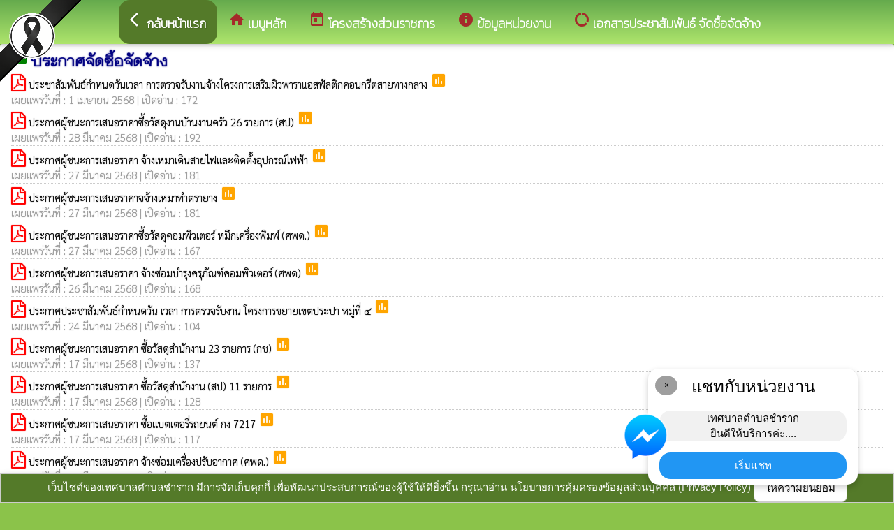

--- FILE ---
content_type: text/html; charset=UTF-8
request_url: https://www.chamraktrat.go.th/index/?page=announce3476
body_size: 8026
content:
<html>
<head>
<title>ประกาศจัดซื้อจัดจ้าง</title>
<link rel="icon" type="image/png" sizes="192x192"  href="/android-icon-192x192.png">
<link rel="icon" type="image/png" sizes="96x96" href="/favicon-96x96.png">
<link rel="icon" type="image/png" sizes="32x32" href="/favicon-32x32.png">
<link rel="icon" type="image/png" sizes="16x16" href="/favicon-16x16.png">
<meta http-equiv="Content-Type" content="text/html; charset=UTF-8" />
<meta name="keywords" content="">
<meta name="description" content="o22 ประกาศต่างๆ เกี่ยวกับการจัดซื้อจัดจ้างหรือการจัดหาพัสดุ เทศบาลตำบลชำราก อำเภอเมือง จังหวัดตราด">
<meta property="og:type"          content="website" />
<meta property="og:title"         content="ประกาศจัดซื้อจัดจ้าง" />
<meta property="og:description"   content="เทศบาลตำบลชำราก อำเภอเมือง จังหวัดตราด" />
<meta property="og:image" content="https://www.chamraktrat.go.th/index/add_file/DAi37G7Thu80742.png" />
<meta property="og:url" content="https://www.chamraktrat.go.th/index/?page=announce3476" />
<meta name="theme-color" content="#">
<link rel="stylesheet" href="/index/w3.css?v=1">
<link rel="stylesheet" href="/index/w3color.css">
<link rel="stylesheet" href="/index/css/w3-theme-light-green.css">
<script src="/index/js/jquery-3.4.1.min.js" type="text/javascript"></script>
<link href="/index/css/aos.css" rel="stylesheet">
<link href="https://fonts.googleapis.com/icon?family=Material+Icons" rel="stylesheet">
<link rel="stylesheet" href="https://www.w3schools.com/w3css/4/w3.css">
<link rel="stylesheet" href="https://cdnjs.cloudflare.com/ajax/libs/font-awesome/4.7.0/css/font-awesome.min.css">
<script src='https://kit.fontawesome.com/a076d05399.js'></script>
<link href="https://fonts.googleapis.com/css?family=Athiti:300|Chonburi|Itim|Kanit:200|Maitree:300|Mitr:300|Pattaya|Pridi:200|Prompt:200|Sriracha|Taviraj:200|Trirong:200|Niramit:200|Sarabun:200|Charm:200|K2D:200|Fahkwang:200|Bai+Jamjuree:200|Mali:200|Krub:200|KoHo:200|Kodchasan:200|Chakra+Petch:200|Thasadith:200|Charmonman:200|Srisakdi:200|IBM+Plex+Sans+Thai:200|Noto+Serif+Thai:300|Noto+Sans+Thai:300|Noto+Sans+Thai Looped:200" rel="stylesheet">
<style>
body
{
background-repeat: no-repeat;
background-position: center top;
}
.main_bg_w3{
background-repeat: no-repeat;
background-position: top;
}
.mySlides {display: none}
a:link {
text-decoration: none;
color:;
}
a:visited {
text-decoration: none;
color:;
}
a:hover {
text-decoration: none;
color:;
}
a:active {
text-decoration: none;
color:;
}
.main_bg_web_w3
.slideanim {visibility:hidden;}
.slide {
animation-name: slide;
-webkit-animation-name: slide;
animation-duration: 1s;
-webkit-animation-duration: 1s;
visibility: visible;
}
@keyframes slide {
0% {
opacity: 0;
transform: translateY(70%);
}
100% {
opacity: 1;
transform: translateY(0%);
}
}
@-webkit-keyframes slide {
0% {
opacity: 0;
-webkit-transform: translateY(70%);
}
100% {
opacity: 1;
-webkit-transform: translateY(0%);
}
}
@media screen and (max-width: 768px) {
.col-sm-4 {
text-align: center;
margin: 25px 0;
}
.btn-lg {
width: 100%;
margin-bottom: 35px;
}
}
@media screen and (max-width: 480px) {
.logo {
font-size: 150px;
}
}
video {
position: absolute;
margin-left: auto;
margin-right: auto;
left: 0;
right: 0;
text-align: center;
z-index: -1;
}
#chat-circle {
position: fixed;
bottom: 120px;
right: 280px;
width: 100px;
height: 100px;
border-radius: 0%;
color: white;
padding: 28px;
z-index: 100;
}
.text-shadow {
text-shadow:
0 0 3px rgba(255, 255, 255, 1),
0 0 6px rgba(255, 255, 255, 0.8),
0 0 9px rgba(255, 255, 255, 0.6),
0 0 12px rgba(255, 255, 255, 0.4);
}
.chat-box {
	width: 300px;
	background: white;
	border-radius: 15px;
	box-shadow: 0 4px 10px rgba(0, 0, 0, 0.2);
	padding: 15px;
	position: relative;
	text-align: center;
}
.chat-box .close-btn {
	position: absolute;
	top: 10px;
	left: 10px;
	background: #ccc;
	width: 28px;
	height: 28px;
	border-radius: 50%;
	display: flex;
	align-items: center;
	justify-content: center;
	font-size: 14px;
	cursor: pointer;
}
.chat-box .messenger-logo {
	width: 70px;
	height: 70px;
	position: absolute;
	bottom: 35px;
	left: -40px;
}
.mourning-corner {
    position: fixed;
    top: 0;
    left: 0;
    width: 120px;      /* ปรับขนาดได้ */
    height: auto;
    z-index: 99999;
    pointer-events: none; /* ไม่บังเมนู/คลิก */
}
</style>
<script>
$(document).ready(function(){
$(window).scroll(function() {
$(".slideanim").each(function(){
var pos = $(this).offset().top;
var winTop = $(window).scrollTop();
if (pos < winTop + 600) {
$(this).addClass("slide");
}
});
});
})
function closeChatBox() {
   document.getElementById("chat-circle").style.display = "none";
}	
</script>

<script>
$(document).ready(function(){
$("#cookie_button").click(function(){
$.post("cookie_accept.php",
{},
function(data,status){
//alert("Data: " + data + "\nStatus: " + status);
});
$("#cookie_accept").fadeOut();
});
});
</script>
</head>
<body class="w3-theme" onload="document.getElementById('start_web_modal').style.display='block'">
<img src="https://www.ts-local.com/startweb/black_ribbon.png" class="mourning-corner" alt="แสดงความอาลัย">
<div id="cookie_accept" class="w3-bottom w3-theme-d4 w3-border w3-card">
<div class="w3-bar w3-container w3-center">
เว็บไซต์ของเทศบาลตำบลชำราก มีการจัดเก็บคุกกี้ เพื่อพัฒนาประสบการณ์ของผู้ใช้ให้ดียิ่งขึ้น กรุณาอ่าน นโยบายการคุ้มครองข้อมูลส่วนบุคคล (Privacy Policy)  <button class="w3-btn w3-white w3-border w3-round-large" id="cookie_button">ให้ความยินยอม</button>
</div>
</div>
<div id="chat-circle" class="w3-animate-opacity">
    <div class="w3-card w3-round-xlarge w3-white w3-padding chat-box">
		<div class="w3-button w3-circle w3-gray w3-small close-btn" onclick="closeChatBox()">×</div>
        <div class="w3-xlarge w3-bold">แชทกับหน่วยงาน</div>
        <div class="w3-panel w3-light-grey w3-round-xlarge chat-message"> เทศบาลตำบลชำราก<br>ยินดีให้บริการค่ะ....</div>
		<a href="https://m.me/100064567576588" target="_blank">		
        <button class="w3-button w3-blue w3-round-xlarge w3-block chat-btn">เริ่มแชท</button>
        <img src="/index/picture/messengerfb.png" alt="messager" class="messenger-logo" alt="Messenger Icon">
		</a>		
    </div>
</div>
<!-- Navbar -->
<div class="w3" style="max-width:2560px;">
<div class="w3" style="max-width:2560px;">
<div class="w3-content green  w3-round" style="max-width:100%;">
<div class="w3-content green w3-round w3-theme-l1" style="max-width:2560px;">
<!-- ส่วนแสดงผลชื่อหน่วยงาน logo หน่วยงาน  -->

<style>
/* การตั้งค่าสำหรับเมนูแบบดรอปดาวน์ (dropdown) */
.dropdown {
float: left; /* ลอยดรอปดาวน์ไปทางซ้าย */
overflow: hidden; /* ซ่อนเนื้อหาที่เกินออกมานอกขอบเขต */
}
/* การตั้งค่าสำหรับปุ่มในเมนูดรอปดาวน์ */
.dropdown .dropbtn {
border: none; /* ไม่มีขอบ */
outline: none; /* ไม่มีกรอบรอบนอก */
background-color: inherit; /* ใช้สีพื้นหลังเดียวกับองค์ประกอบที่อยู่ในนั้น */
font: inherit; /* ใช้ฟอนต์เดียวกับองค์ประกอบที่อยู่ในนั้น */
margin: 0; /* ไม่มี margin */
}
/* การตั้งค่าการแสดงผลของเนื้อหาในดรอปดาวน์ */
.dropdown-content {
display: none; /* ซ่อนเนื้อหาในดรอปดาวน์โดยค่าเริ่มต้น */
position: absolute; /* ตั้งค่าให้ตำแหน่งเป็น absolute */
width: 100%; /* ความกว้าง 100% ของผู้ปกครอง */
left: 0; /* ตำแหน่งจากด้านซ้าย */
z-index: 20; /* ระดับการแสดงผลของเนื้อหา */
}
/* แสดงเนื้อหาในดรอปดาวน์เมื่อเลื่อนเมาส์ไปที่เมนู */
.dropdown:hover .dropdown-content {
display: block; /* แสดงเนื้อหา */
}
/* การตั้งค่าสำหรับคอลัมน์ */
.column {
float: left; /* ลอยคอลัมน์ไปทางซ้าย */
padding: 10px; /* กำหนด padding รอบ ๆ คอลัมน์ */
}
/* การตั้งค่าสำหรับลิงก์ในคอลัมน์ */
.column a {
float: none; /* ไม่ลอยไปทางใดทางหนึ่ง */
text-decoration: none; /* ลบขีดเส้นใต้ */
display: block; /* แสดงเป็นบล็อก */
text-align: left; /* จัดข้อความอยู่ทางซ้าย */
}
/* เคลียร์การลอยของคอลัมน์ */
.row:after {
content: ""; /* เนื้อหาว่าง */
display: table; /* แสดงเป็นตาราง */
clear: both; /* เคลียร์การลอย */
}
/* การตั้งค่าสำหรับการแสดงผลบนหน้าจอขนาดเล็ก (มือถือ) */
@media screen and (max-width: 600px) {
.column {
width: 100%; /* ความกว้าง 100% */
height: auto; /* ความสูงอัตโนมัติ */
}
}
.sticky {
/*position: fixed;*/
top: 0;
width: 100%;
}
#navbar {
z-index: 110;
}
.menu-bar {
	
  background: linear-gradient(to bottom, #65aa4d, #aee56c); /* เขียวอ่อน → เขียวเข้ม */
  text-align: center;
}

.menu-bar a {
  color: #fff;
  font-weight: bold;
  font-family: 'Kanit', sans-serif;
  text-decoration: none;
  text-shadow: 1px 1px 2px rgba(0,0,0,0.2); /* เงาเบา ๆ เพิ่มความลอย */
  transition: color 0.3s ease;
}
</style>
<!--ส่วนแสดงผลเมนู ie10 ie9-->
<div id="navbar" class="w3-display-container w3-card w3-center menu-bar" style="font-family:'K2D'; color:; font-size:18px;">
<div class="w3-bar">
<!--เพิ่มการแสดงให้ถูกต้อง ie10 ie9-->
<div class="w3-bar">
&nbsp;
</div>
<!--เพิ่มการแสดงให้ถูกต้อง ie10 ie9-->
<a href="/index/" class="w3-bar-item w3-button w3-padding-16 w3-theme-d4 w3-round-xlarge"><i class="material-icons" style="font-size:24px;">arrow_back_ios</i><strong>กลับหน้าแรก</strong></a>
<div class="dropdown">
<a href="/index/">
<button class="dropbtn w3-button menu-bar w3-padding-16"> <i class="material-icons" style="font-size:24px; color:brown;">home</i>
<b>เมนูหลัก</b>
</button>
</a>
<div class="dropdown-content w3-round-xlarge" style="font-family:'Sarabun'; font-size:15px; text-shadow: 0px 0px 1px;">
<div class="w3-content w3-card w3-round-large w3-theme" style="max-width:98%;">
<div class="row" style="max-width:98%;">
<a href="?page=menuweb"><span class="w3-right w3-btn w3-theme-l4 w3-round-large w3-margin-top">เมนูทั้งหมด</span></a>
<a href="?fullscreen=menu"><span class="w3-margin-right w3-right w3-btn w3-theme-l4 w3-round-large w3-margin-top">แสดงเมนูด้านข้าง</span></a>
</div>
<div class="row">
<div class="column w3-quarter w3-container">
<!----------------------------------------------------------------------------------------------------->
<p class="w3-large"><b>
เมนูหลัก (Main)</b></p>
<!----------------------------------------------------------------------------->
<a href="?page=picture0128">
<i class="material-icons" style="color:brown;"> camera_alt</i> ภาพกิจกรรม/ภาพประชาสัมพันธ์</a>
<!----------------------------------------------------------------------------->
<a href="?page=announce3048">
<i class="material-icons" style="color:brown;"> volume_down</i> ข่าวประชาสัมพันธ์</a>
<!----------------------------------------------------------------------------->
<a href="?page=announce3476">
<i class="material-icons" style="color:brown;"> folder</i> ประกาศจัดซื้อจัดจ้าง</a>
<!----------------------------------------------------------------------------->
<a href="?page=rssegp">
<i class="material-icons" style="color:brown;"> cast</i> ระบบการจัดซื้อจัดจ้าง egp</a>
<!----------------------------------------------------------------------------->
<a href="?page=article0983">
<i class="material-icons" style="color:brown;"> thumb_up</i> facebook</a>
</div>
<div class="column w3-quarter w3-container">
<!----------------------------------------------------------------------------------------------------->
<p class="w3-large"><b>
โครงสร้างส่วนราชการ</b></p>
<!----------------------------------------------------------------------------->
<a href="?page=personnal8927">
<i class="material-icons" style="color:brown;"> group</i> คณะผู้บริหาร (ฝ่ายการเมือง)</a>
<!----------------------------------------------------------------------------->
<a href="?page=personnal3975">
<i class="material-icons" style="color:brown;"> group</i> สมาชิกสภาเทศบาล</a>
<!----------------------------------------------------------------------------->
<a href="?page=personnal9218">
<i class="material-icons" style="color:brown;"> group</i> หัวหน้าส่วนราชการ (ผู้บริหารฝ่ายข้าราชการประจำ)</a>
<!----------------------------------------------------------------------------->
<a href="?page=personnal3974">
<i class="material-icons" style="color:brown;"> group</i> สำนักปลัด</a>
<!----------------------------------------------------------------------------->
<a href="?page=personnal6457">
<i class="material-icons" style="color:brown;"> group</i> กองคลัง</a>
<!----------------------------------------------------------------------------->
<a href="?page=personnal6541">
<i class="material-icons" style="color:brown;"> group</i> กองช่าง</a>
<!----------------------------------------------------------------------------->
<a href="?page=personal2670">
<i class="material-icons" style="color:brown;"> group</i> กองการศึกษา</a>
<!----------------------------------------------------------------------------->
<a href="?page=personal5026">
<i class="material-icons" style="color:brown;"> group</i> กองสาธารณสุขและสิ่งแวดล้อม</a>
<!----------------------------------------------------------------------------->
<a href="?page=personal75613048">
<i class="material-icons" style="color:brown;"> group</i> หน่วยตรวจสอบภายใน</a>
</div>
<div class="column w3-quarter w3-container">
<!----------------------------------------------------------------------------------------------------->
<p class="w3-large"><b>
ข้อมูลหน่วยงาน</b></p>
<!----------------------------------------------------------------------------->
<a href="?page=article7642">
<i class="material-icons" style="color:brown;"> info_outline</i> วิสัยทัศน์</a>
<!----------------------------------------------------------------------------->
<a href="?page=article1932">
<i class="material-icons" style="color:brown;"> check_circle</i> ข้อมูลหน่วยงาน</a>
<!----------------------------------------------------------------------------->
<a href="?page=article6279">
<i class="material-icons" style="color:brown;"> info_outline</i> ข้อมูลการติดต่อ</a>
<!----------------------------------------------------------------------------->
<a href="?page=newarticle02384691">
<i class="material-icons" style="color:brown;"> check_circle</i> คำขวัญตำบลชำราก</a>
</div>
<div class="column w3-quarter w3-container">
<!----------------------------------------------------------------------------------------------------->
<p class="w3-large"><b>
ข้อมูลข่าวสาร</b></p>
<!----------------------------------------------------------------------------->
<a href="?page=announce3048">
<i class="material-icons" style="color:brown;"> volume_down</i> ข่าวประชาสัมพันธ์</a>
<!----------------------------------------------------------------------------->
<a href="?page=announce3476">
<i class="material-icons" style="color:brown;"> folder</i> ประกาศจัดซื้อจัดจ้าง</a>
<!----------------------------------------------------------------------------->
<a href="?page=announce0925">
<i class="material-icons" style="color:brown;"> folder</i> รายงานผลการปฏิบัติงาน</a>
<!----------------------------------------------------------------------------->
<a href="?page=announce4502">
<i class="material-icons" style="color:brown;"> folder</i> งบประมาณรายจ่ายประจำปี</a>
<!----------------------------------------------------------------------------->
<a href="?page=announce4302">
<i class="material-icons" style="color:brown;"> folder</i> แผนการจัดซื้อจัดจ้างแผนการจัดหาพัสดุ</a>
<!----------------------------------------------------------------------------->
<a href="?page=article1684">
<i class="material-icons" style="color:brown;"> folder</i> ข้อมูลข่าวสารกรมส่งเสริมการปกครองท้องถิ่น</a>
</div>
</div>
<div class="row">
</div>
</div>
</div>
</div>
<a href="?category=menu1730&show_type=1">
</a>
<div class="w3-dropdown-hover">
<!--?category=&show_type=-->
<a href="#">
<button class="w3-button menu_theme w3-padding-16">
<i class="material-icons" style="font-size:24px; color:brown;">today</i>
<b>โครงสร้างส่วนราชการ</b>
</button>
</a>
<div class="w3-dropdown-content w3-bar-block w3-card-4" style="z-index:20; font-family:'Sarabun'; font-size:15px; text-shadow: 0px 0px 1px;">
<!----------------------------------------------------------------------------->
<a href="?page=personnal8927" class="w3-bar-item w3-button w3-theme">
<i class="material-icons" style="color:brown;"> group</i> คณะผู้บริหาร (ฝ่ายการเมือง)</a>
<!----------------------------------------------------------------------------->
<a href="?page=personnal3975" class="w3-bar-item w3-button w3-theme">
<i class="material-icons" style="color:brown;"> group</i> สมาชิกสภาเทศบาล</a>
<!----------------------------------------------------------------------------->
<a href="?page=personnal9218" class="w3-bar-item w3-button w3-theme">
<i class="material-icons" style="color:brown;"> group</i> หัวหน้าส่วนราชการ (ผู้บริหารฝ่ายข้าราชการประจำ)</a>
<!----------------------------------------------------------------------------->
<a href="?page=personnal3974" class="w3-bar-item w3-button w3-theme">
<i class="material-icons" style="color:brown;"> group</i> สำนักปลัด</a>
<!----------------------------------------------------------------------------->
<a href="?page=personnal6457" class="w3-bar-item w3-button w3-theme">
<i class="material-icons" style="color:brown;"> group</i> กองคลัง</a>
<!----------------------------------------------------------------------------->
<a href="?page=personnal6541" class="w3-bar-item w3-button w3-theme">
<i class="material-icons" style="color:brown;"> group</i> กองช่าง</a>
<!----------------------------------------------------------------------------->
<a href="?page=personal2670" class="w3-bar-item w3-button w3-theme">
<i class="material-icons" style="color:brown;"> group</i> กองการศึกษา</a>
<!----------------------------------------------------------------------------->
<a href="?page=personal5026" class="w3-bar-item w3-button w3-theme">
<i class="material-icons" style="color:brown;"> group</i> กองสาธารณสุขและสิ่งแวดล้อม</a>
<!----------------------------------------------------------------------------->
<a href="?page=personal75613048" class="w3-bar-item w3-button w3-theme">
<i class="material-icons" style="color:brown;"> group</i> หน่วยตรวจสอบภายใน</a>
</div>
</div>
<a href="?category=menu8254&show_type=1">
</a>
<div class="w3-dropdown-hover">
<!--?category=&show_type=-->
<a href="#">
<button class="w3-button menu_theme w3-padding-16">
<i class="material-icons" style="font-size:24px; color:brown;">info</i>
<b>ข้อมูลหน่วยงาน</b>
</button>
</a>
<div class="w3-dropdown-content w3-bar-block w3-card-4" style="z-index:20; font-family:'Sarabun'; font-size:15px; text-shadow: 0px 0px 1px;">
<!----------------------------------------------------------------------------->
<a href="?page=article7642" class="w3-bar-item w3-button w3-theme">
<i class="material-icons" style="color:brown;"> info_outline</i> วิสัยทัศน์</a>
<!----------------------------------------------------------------------------->
<a href="?page=article1932" class="w3-bar-item w3-button w3-theme">
<i class="material-icons" style="color:brown;"> check_circle</i> ข้อมูลหน่วยงาน</a>
<!----------------------------------------------------------------------------->
<a href="?page=article6279" class="w3-bar-item w3-button w3-theme">
<i class="material-icons" style="color:brown;"> info_outline</i> ข้อมูลการติดต่อ</a>
<!----------------------------------------------------------------------------->
<a href="?page=newarticle02384691" class="w3-bar-item w3-button w3-theme">
<i class="material-icons" style="color:brown;"> check_circle</i> คำขวัญตำบลชำราก</a>
</div>
</div>
<a href="?category=menu5478&show_type=1">
</a>
<div class="w3-dropdown-hover">
<!--?category=&show_type=-->
<a href="#">
<button class="w3-button menu_theme w3-padding-16">
<i class="material-icons" style="font-size:24px; color:brown;">data_usage</i>
<b>เอกสารประชาสัมพันธ์ จัดซื้อจัดจ้าง</b>
</button>
</a>
<div class="w3-dropdown-content w3-bar-block w3-card-4" style="z-index:20; font-family:'Sarabun'; font-size:15px; text-shadow: 0px 0px 1px;">
<!----------------------------------------------------------------------------->
<a href="?page=article6925" class="w3-bar-item w3-button w3-theme">
<i class="material-icons" style="color:brown;"> folder</i> โครงสร้างหน่วยงาน</a>
<!----------------------------------------------------------------------------->
<a href="?page=picture0128" class="w3-bar-item w3-button w3-theme">
<i class="material-icons" style="color:brown;"> camera_alt</i> ภาพกิจกรรม/ภาพประชาสัมพันธ์</a>
<!----------------------------------------------------------------------------->
<a href="?page=article3768" class="w3-bar-item w3-button w3-theme">
<i class="material-icons" style="color:brown;"> landscape</i> แผนที่</a>
<!----------------------------------------------------------------------------->
<a href="?page=announce3476" class="w3-bar-item w3-button w3-theme">
<i class="material-icons" style="color:brown;"> folder</i> ประกาศจัดซื้อจัดจ้าง</a>
<!----------------------------------------------------------------------------->
<a href="?page=announce4302" class="w3-bar-item w3-button w3-theme">
<i class="material-icons" style="color:brown;"> folder</i> แผนการจัดซื้อจัดจ้างแผนการจัดหาพัสดุ</a>
<!----------------------------------------------------------------------------->
<a href="?page=link_new8308" class="w3-bar-item w3-button w3-theme">
<i class="material-icons" style="color:brown;"> folder_open</i> เว็บไซต์กรมส่งเสริม</a>
<!----------------------------------------------------------------------------->
<a href="?page=guest" class="w3-bar-item w3-button w3-theme">
<i class="material-icons" style="color:brown;"> camera</i> สมุดเยี่ยม</a>
<!----------------------------------------------------------------------------->
<a href="?page=newarticle31467298" class="w3-bar-item w3-button w3-theme">
<i class="material-icons" style="color:brown;"> info</i> แบบฟอร์มราชการต่างๆ</a>
</div>
</div>
</div>
<!--+++++++++++++++++++++++++++++++++++++++++++++++++++++++++++++++++++++++++++++++-->
</div>
<div class="w3-content green w3-round" style="max-width:1920px;">
</div>
</div>
</div>
<div class="w3-hide-medium w3-hide-small w3-content" style="max-width:1200px;">
<!-- จบ -->
</div>
<div class="w3-hide-medium w3-hide-small">
</div>
<div class="w3-row">
<!-- ส่วนแสดงเนื้อหา -->
<div class="w3-content w3" style="max-width:1600px;">
<div id="fb-root"></div>
<script async defer crossorigin="anonymous" src="https://connect.facebook.net/th_TH/sdk.js#xfbml=1&version=v4.0"></script>

<div class ="w3-white w3-padding w3-round" style="font-family:'Sarabun'; font-size:15px; text-shadow: 0px 0px 1px">
<i class="material-icons" style="font-size:24px;color:green">folder</i>
<span style="font-family:'Fahkwang';font-size:20; color:navy; text-shadow:0px 0px 2px navy;">
<b>ประกาศจัดซื้อจัดจ้าง </b>
</span>
<div class =" w3" style="font-family:'Sarabun'; font-size:15px; text-shadow: 0px 0px 1px">
<i class="fa fa-file-pdf-o" style="font-size:24px;color:red"></i>
<a href="/index/load_data/?doc=15857" target="_blank">
ประชาสัมพันธ์กำหนดวันเวลา การตรวจรับงานจ้างโครงการเสริมผิวพาราแอสฟัลติกคอนกรีตสายทางกลาง  </a>
<i class="material-icons" style="color:orange">poll</i>
<br>
<div style="border-bottom:1px dotted #ccc;?>; color:#999; margin-bottom:2px;">
เผยแพร่วันที่ : 1&nbsp;เมษายน&nbsp;2568 | เปิดอ่าน : 172</div>
<i class="fa fa-file-pdf-o" style="font-size:24px;color:red"></i>
<a href="/index/load_data/?doc=15834" target="_blank">
ประกาศผู้ชนะการเสนอราคาซื้อวัสดุงานบ้านงานครัว 26 รายการ (สป) </a>
<i class="material-icons" style="color:orange">poll</i>
<br>
<div style="border-bottom:1px dotted #ccc;?>; color:#999; margin-bottom:2px;">
เผยแพร่วันที่ : 28&nbsp;มีนาคม&nbsp;2568 | เปิดอ่าน : 192</div>
<i class="fa fa-file-pdf-o" style="font-size:24px;color:red"></i>
<a href="/index/load_data/?doc=15840" target="_blank">
ประกาศผู้ชนะการเสนอราคา จ้างเหมาเดินสายไฟและติดตั้งอุปกรณ์ไฟฟ้า </a>
<i class="material-icons" style="color:orange">poll</i>
<br>
<div style="border-bottom:1px dotted #ccc;?>; color:#999; margin-bottom:2px;">
เผยแพร่วันที่ : 27&nbsp;มีนาคม&nbsp;2568 | เปิดอ่าน : 181</div>
<i class="fa fa-file-pdf-o" style="font-size:24px;color:red"></i>
<a href="/index/load_data/?doc=15838" target="_blank">
ประกาศผู้ชนะการเสนอราคาจจ้างเหมาทำตรายาง </a>
<i class="material-icons" style="color:orange">poll</i>
<br>
<div style="border-bottom:1px dotted #ccc;?>; color:#999; margin-bottom:2px;">
เผยแพร่วันที่ : 27&nbsp;มีนาคม&nbsp;2568 | เปิดอ่าน : 181</div>
<i class="fa fa-file-pdf-o" style="font-size:24px;color:red"></i>
<a href="/index/load_data/?doc=15836" target="_blank">
ประกาศผู้ชนะการเสนอราคาซื้อวัสดุคอมพิวเตอร์ หมึกเครื่องพิมพ์ (ศพด.) </a>
<i class="material-icons" style="color:orange">poll</i>
<br>
<div style="border-bottom:1px dotted #ccc;?>; color:#999; margin-bottom:2px;">
เผยแพร่วันที่ : 27&nbsp;มีนาคม&nbsp;2568 | เปิดอ่าน : 167</div>
<i class="fa fa-file-pdf-o" style="font-size:24px;color:red"></i>
<a href="/index/load_data/?doc=15842" target="_blank">
ประกาศผู้ชนะการเสนอราคา จ้างซ่อมบำรุงครุภัณฑ์คอมพิวเตอร์ (ศพด) </a>
<i class="material-icons" style="color:orange">poll</i>
<br>
<div style="border-bottom:1px dotted #ccc;?>; color:#999; margin-bottom:2px;">
เผยแพร่วันที่ : 26&nbsp;มีนาคม&nbsp;2568 | เปิดอ่าน : 168</div>
<i class="fa fa-file-pdf-o" style="font-size:24px;color:red"></i>
<a href="/index/load_data/?doc=15844" target="_blank">
ประกาศประชาสัมพันธ์กำหนดวัน เวลา การตรวจรับงาน โครงการขยายเขตประปา หมู่ที่ ๔  </a>
<i class="material-icons" style="color:orange">poll</i>
<br>
<div style="border-bottom:1px dotted #ccc;?>; color:#999; margin-bottom:2px;">
เผยแพร่วันที่ : 24&nbsp;มีนาคม&nbsp;2568 | เปิดอ่าน : 104</div>
<i class="fa fa-file-pdf-o" style="font-size:24px;color:red"></i>
<a href="/index/load_data/?doc=15825" target="_blank">
ประกาศผู้ชนะการเสนอราคา ซื้อวัสดุสำนักงาน 23 รายการ (กช) </a>
<i class="material-icons" style="color:orange">poll</i>
<br>
<div style="border-bottom:1px dotted #ccc;?>; color:#999; margin-bottom:2px;">
เผยแพร่วันที่ : 17&nbsp;มีนาคม&nbsp;2568 | เปิดอ่าน : 137</div>
<i class="fa fa-file-pdf-o" style="font-size:24px;color:red"></i>
<a href="/index/load_data/?doc=15823" target="_blank">
ประกาศผู้ชนะการเสนอราคา ซื้อวัสดุสำนักงาน (สป) 11 รายการ </a>
<i class="material-icons" style="color:orange">poll</i>
<br>
<div style="border-bottom:1px dotted #ccc;?>; color:#999; margin-bottom:2px;">
เผยแพร่วันที่ : 17&nbsp;มีนาคม&nbsp;2568 | เปิดอ่าน : 128</div>
<i class="fa fa-file-pdf-o" style="font-size:24px;color:red"></i>
<a href="/index/load_data/?doc=15821" target="_blank">
ประกาศผู้ชนะการเสนอราคา ซื้อแบตเตอรี่รถยนต์ กง 7217 </a>
<i class="material-icons" style="color:orange">poll</i>
<br>
<div style="border-bottom:1px dotted #ccc;?>; color:#999; margin-bottom:2px;">
เผยแพร่วันที่ : 17&nbsp;มีนาคม&nbsp;2568 | เปิดอ่าน : 117</div>
<i class="fa fa-file-pdf-o" style="font-size:24px;color:red"></i>
<a href="/index/load_data/?doc=15819" target="_blank">
ประกาศผู้ชนะการเสนอราคา จ้างซ่อมเครื่องปรับอากาศ (ศพด.) </a>
<i class="material-icons" style="color:orange">poll</i>
<br>
<div style="border-bottom:1px dotted #ccc;?>; color:#999; margin-bottom:2px;">
เผยแพร่วันที่ : 17&nbsp;มีนาคม&nbsp;2568 | เปิดอ่าน : 120</div>
<i class="fa fa-file-pdf-o" style="font-size:24px;color:red"></i>
<a href="/index/load_data/?doc=15804" target="_blank">
ประกาศผู้ชนะการเสนอราคาซื้อวัสดุยานพาหนะและขนส่ง  </a>
<i class="material-icons" style="color:orange">poll</i>
<br>
<div style="border-bottom:1px dotted #ccc;?>; color:#999; margin-bottom:2px;">
เผยแพร่วันที่ : 12&nbsp;มีนาคม&nbsp;2568 | เปิดอ่าน : 89</div>
<i class="fa fa-file-pdf-o" style="font-size:24px;color:red"></i>
<a href="/index/load_data/?doc=15802" target="_blank">
ประกาศผู้ชนะการเสนอราคาซื้อวัสดุคอมพิวเตอร์ 7 รายการ (สป) </a>
<i class="material-icons" style="color:orange">poll</i>
<br>
<div style="border-bottom:1px dotted #ccc;?>; color:#999; margin-bottom:2px;">
เผยแพร่วันที่ : 12&nbsp;มีนาคม&nbsp;2568 | เปิดอ่าน : 98</div>
<i class="fa fa-file-pdf-o" style="font-size:24px;color:red"></i>
<a href="/index/load_data/?doc=15800" target="_blank">
ประกาศผู้ชนะการเสนอราคาจ้างเหมาตัดสติ๊กเกอร์ตัวอักษรสำหรับติดกระจก </a>
<i class="material-icons" style="color:orange">poll</i>
<br>
<div style="border-bottom:1px dotted #ccc;?>; color:#999; margin-bottom:2px;">
เผยแพร่วันที่ : 12&nbsp;มีนาคม&nbsp;2568 | เปิดอ่าน : 113</div>
<i class="fa fa-file-pdf-o" style="font-size:24px;color:red"></i>
<a href="/index/load_data/?doc=15813" target="_blank">
ประกาศผู้ชนะการเสนอราคาจ้างซ่อมแซมซุ้ม </a>
<i class="material-icons" style="color:orange">poll</i>
<br>
<div style="border-bottom:1px dotted #ccc;?>; color:#999; margin-bottom:2px;">
เผยแพร่วันที่ : 5&nbsp;มีนาคม&nbsp;2568 | เปิดอ่าน : 120</div>
<i class="fa fa-file-pdf-o" style="font-size:24px;color:red"></i>
<a href="/index/load_data/?doc=15704" target="_blank">
ประกาศประกวดราคาจ้างก่อสร้างเสริมผิวพาราแอสฟัลติกคอนกรีตสายทางกลาง ตร.ถ.60045 </a>
<i class="material-icons" style="color:orange">poll</i>
<br>
<div style="border-bottom:1px dotted #ccc;?>; color:#999; margin-bottom:2px;">
เผยแพร่วันที่ : 7&nbsp;มกราคม&nbsp;2568 | เปิดอ่าน : 132</div>
<i class="fa fa-file-pdf-o" style="font-size:24px;color:red"></i>
<a href="/index/load_data/?doc=15723" target="_blank">
ประกาศผู้ชนะการเสนอราคาจ้างซ่อมแซมถนน คสล.สายชำราก-ท่าเส้น ม.๔ </a>
<i class="material-icons" style="color:orange">poll</i>
<br>
<div style="border-bottom:1px dotted #ccc;?>; color:#999; margin-bottom:2px;">
เผยแพร่วันที่ : 6&nbsp;มกราคม&nbsp;2568 | เปิดอ่าน : 112</div>
<i class="fa fa-file-pdf-o" style="font-size:24px;color:red"></i>
<a href="/index/load_data/?doc=15680" target="_blank">
ประกาศราคาจ้างก่อสร้างวางท่อระบายน้ำจากจุดน้ำชลประทานฯ ไปยังฝายคลองยายร่ม หมู่ 1 </a>
<i class="material-icons" style="color:orange">poll</i>
<br>
<div style="border-bottom:1px dotted #ccc;?>; color:#999; margin-bottom:2px;">
เผยแพร่วันที่ : 25&nbsp;ธันวาคม&nbsp;2567 | เปิดอ่าน : 115</div>
<i class="fa fa-file-pdf-o" style="font-size:24px;color:red"></i>
<a href="/index/load_data/?doc=15669" target="_blank">
ประกาศผู้ขนะการเสนอราคาจ้างเหมารถแบ็คโฮขุดทำคันดิน </a>
<i class="material-icons" style="color:orange">poll</i>
<br>
<div style="border-bottom:1px dotted #ccc;?>; color:#999; margin-bottom:2px;">
เผยแพร่วันที่ : 6&nbsp;ธันวาคม&nbsp;2567 | เปิดอ่าน : 137</div>
<i class="fa fa-file-pdf-o" style="font-size:24px;color:red"></i>
<a href="/index/load_data/?doc=15667" target="_blank">
ประกาศผู้ชนะการเสนอราคาจ้างทำป้ายไวนิลรณรงค์การสวมหมวกนิรภัยของเด็กนักเรียน </a>
<i class="material-icons" style="color:orange">poll</i>
<br>
<div style="border-bottom:1px dotted #ccc;?>; color:#999; margin-bottom:2px;">
เผยแพร่วันที่ : 6&nbsp;ธันวาคม&nbsp;2567 | เปิดอ่าน : 139</div>
<div class="w3-bar w3-border w3-round w3-padding">
<a href="?page=announce3476&s_page=0" class="w3-tag w3-theme-d4 w3-round">1</a>
<a href="?page=announce3476&s_page=1" class="w3-tag w3-theme-l2 w3-round">2</a>
<a href="?page=announce3476&s_page=2" class="w3-tag w3-theme-l2 w3-round">3</a>
<a href="?page=announce3476&s_page=3" class="w3-tag w3-theme-l2 w3-round">4</a>
<a href="?page=announce3476&s_page=4" class="w3-tag w3-theme-l2 w3-round">5</a>
<a href="?page=announce3476&s_page=5" class="w3-tag w3-theme-l2 w3-round">6</a>
<a href="?page=announce3476&s_page=6" class="w3-tag w3-theme-l2 w3-round">7</a>
<a href="?page=announce3476&s_page=7" class="w3-tag w3-theme-l2 w3-round">8</a>
<a href="?page=announce3476&s_page=8" class="w3-tag w3-theme-l2 w3-round">9</a>
<a href="?page=announce3476&s_page=9" class="w3-tag w3-theme-l2 w3-round">10</a>
<a href="?page=announce3476&s_page=10" class="w3-tag w3-theme-l2 w3-round">11</a>
<a href="?page=announce3476&s_page=11" class="w3-tag w3-theme-l2 w3-round">12</a>
<a href="?page=announce3476&s_page=12" class="w3-tag w3-theme-l2 w3-round">13</a>
<a href="?page=announce3476&s_page=13" class="w3-tag w3-theme-l2 w3-round">14</a>
<a href="?page=announce3476&s_page=14" class="w3-tag w3-theme-l2 w3-round">15</a>
<a href="?page=announce3476&s_page=15" class="w3-tag w3-theme-l2 w3-round">16</a>
<a href="?page=announce3476&s_page=16" class="w3-tag w3-theme-l2 w3-round">17</a>
<a href="?page=announce3476&s_page=17" class="w3-tag w3-theme-l2 w3-round">18</a>
<a href="?page=announce3476&s_page=18" class="w3-tag w3-theme-l2 w3-round">19</a>
<a href="?page=announce3476&s_page=19" class="w3-tag w3-theme-l2 w3-round">20</a>
<a href="?page=announce3476&s_page=20" class="w3-tag w3-theme-l2 w3-round">21</a>
<a href="?page=announce3476&s_page=21" class="w3-tag w3-theme-l2 w3-round">22</a>
<a href="?page=announce3476&s_page=22" class="w3-tag w3-theme-l2 w3-round">23</a>
<a href="?page=announce3476&s_page=23" class="w3-tag w3-theme-l2 w3-round">24</a>
<a href="?page=announce3476&s_page=24" class="w3-tag w3-theme-l2 w3-round">25</a>
<a href="?page=announce3476&s_page=25" class="w3-tag w3-theme-l2 w3-round">26</a>
1 - 20 (ทั้งหมด 518 รายการ)  </div>
</div>
</div></div>
</div>
<!---------------------- แสดงเมนูด้านข้างจากแบบเดิม ฉพาะ full screen หน้าแรก------------------------->
<!-- จบส่วนหลักของเว็บไซต์  -->
<style>
.footer_font_stype{
font-family: 'Sriracha';
}
.main_bg_w3_footer{
background-image: url("add_file/");
background-repeat: no-repeat;
background-position: top;
}
</style>
<div class="w3-display-container footer_font footer_font_stype w3-container w3-round w3-theme-d2" style="height:auto; width:100%;">
<div style="font-size:px;">
<div class="w3-margin w3-padding w3-round w3-hide-small w3-hide-medium w3-center" style="font-family:'Sarabun'; font-size:22px;">
ที่อยู่ไปรษณีย์อิเล็กทรอนิกส์กลาง (อีเมลกลาง) :  <b>saraban@chamraktrat.go.th</b>
</div>
<div class="w3-margin w3-padding w3-round w3-hide-large w3-center" style="font-family:'Sarabun'; font-size:16px;">
ที่อยู่ไปรษณีย์อิเล็กทรอนิกส์กลาง (อีเมลกลาง) :  <b>saraban@chamraktrat.go.th</b>
</div>
<div class="w3-hide-large">
<div class="w3-large w3-padding">
<a href="https://www.chamraktrat.go.th//index/">
<div class="w3-row">
<div class="w3-col" style="width:70px"><img src="https://www.chamraktrat.go.th//index/add_file/DAi37G7Thu80742.png" style="width:64px;"></div>
<div class="w3-rest">
<b>
เทศบาลตำบลชำราก	<br>
อำเภอเมือง จังหวัดตราด</b>
</div>
</div>
</a>
</div>
</div>
<div class="w3-hide-small w3-hide-medium">
<div class="w3-row  w3-padding" style="font-family:'Sriracha'; color:">
<div class="w3-container w3-half"  style="font-family:'Sriracha'; color:">
<div class="w3-container w3-padding">
<div class="w3-display-container w3-container w3-hoverable">
<div class="w3-display-left">
<img src="add_file/DAi37G7Thu80742.png" style="width:90px;">
</div>
<div style="margin-left:90px;">
<b><span style="font-size:24px;">
เทศบาลตำบลชำราก</span>
</b><br>
<b><span style="font-size:24px;">
อำเภอเมือง จังหวัดตราด</span>
</b>
</div>
</div>
</div>
</div>
<div class="w3-container w3-half"  style="font-family:'Sriracha'; color:">
<span style="font-size:26px;">
อีเมลล์ : chamraktrat@gmail.com<br>
โทร : 039-510931<br>โทรสาร :039-510932<br>
</span>
</div>
</div>
</div>
<div style="bottom:0px; font-size:12px; font-family:Tahoma; padding:5px;">
<div class="w3-row" style="font-family:'Sarabun'; font-size:14px; text-shadow: 0px 0px 1px ;">
<div class="w3-container w3-half">
<div class="w3-white w3-round w3-padding w3-hide-small w3-hide-medium">
<b>
<i class="material-icons w3-hide-small" style="color:green;">verified_user</i>
<a href="/index/system/" style="color:#222222;"  class="w3-tag w3-round w3-green"> ผู้ดูแลระบบ </a>
copyright © 2025
<a href="https://www.chamraktrat.go.th/"> เทศบาลตำบลชำราก </a>
พัฒนาระบบ : <a href="http://www.ts-local.com/" style="color:#222222;">www.ts-local.com</a>
</b>
</div>
<div class="w3-round w3-hide-large">
<a href="/index/system/" style="color:#222222;"  class="w3-tag w3-round w3-green"> ผู้ดูแลระบบ </a>
<a href="http://www.ts-local.com/" style="color:#222222;" class="w3-tag w3-round w3-green">พัฒนาระบบ</a>
</div>
</div>
<div class="w3-container w3-half">
<b>
<div class="w3-white w3-round w3-padding w3-hide-small w3-hide-medium">
<a href="#" style="color:#222222;">
<i class="material-icons" style="color:green;">public</i>
</a>
<b>
<a href="?page=WebsitePolicy" style="color:#222222;"  class="w3-tag w3-round w3-green">
นโยบายเว็บไซต์
</a>
<a href="?page=PrivacyPolicy" style="color:#222222;"  class="w3-tag w3-round w3-green">
นโยบายการคุ้มครองข้อมูลส่วนบุคคล
</a>
update : 3 มกราคม 2569</b>
</div>
</b>


<div class="w3-round w3-hide-large">
<a href="?page=WebsitePolicy" style="color:#222222;"  class="w3-tag w3-round w3-green">
นโยบายเว็บไซต์
</a>
<a href="?page=PrivacyPolicy" style="color:#222222;"  class="w3-tag w3-round w3-green">
การคุ้มครองข้อมูล
</a>
</div>
</div>
</div>
</div>
</div>
</div>
<!-- จบส่วนท้ายเว็บ -->
<span class="w3-tag w3-white w3-round">
</span>
</div>
<!-- AOS JS -->
<script src="/index/css/aos.js"></script>
<script>
window.onscroll = function() {myFunction4()};
var navbar = document.getElementById("navbar");
var sticky = navbar.offsetTop;
function myFunction4() {
if (window.scrollY >= sticky) {
navbar.classList.add("sticky")
} else {
navbar.classList.remove("sticky");
}
}
// Initialize AOS
AOS.init({
duration: 1200, // ระยะเวลาของอนิเมชัน (ms)
once: true      // อนิเมชันทำงานครั้งเดียวเมื่อเลื่อนถึง
});
AOS.refresh()</script>
</body>
</html>